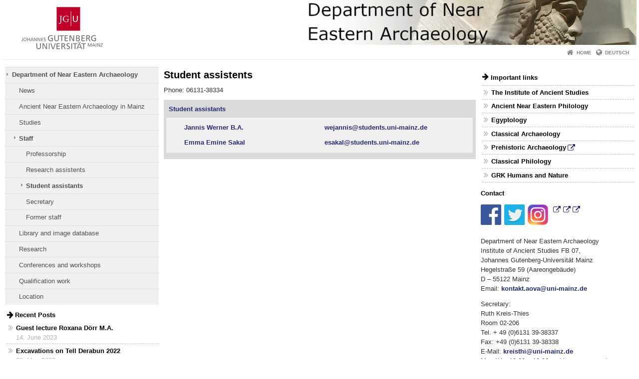

--- FILE ---
content_type: text/html; charset=UTF-8
request_url: https://near-eastern-archaeology.uni-mainz.de/wissenschaftliche-hilfskraefte/
body_size: 9158
content:
<!doctype html><html lang="en-US"><head><meta charset="UTF-8"><meta http-equiv="X-UA-Compatible" content="IE=edge"><meta name="viewport" content="width=device-width, initial-scale=1.0"><meta name="author" content="Johannes Gutenberg University Mainz"><meta name="copyright" content="Johannes Gutenberg University Mainz"><meta property="og:site_name" content="Johannes Gutenberg University Mainz"><meta name="robots" content="index, follow, noarchive"><meta property="fb:pages" content="113785728679660"><link rel="pingback" href="https://near-eastern-archaeology.uni-mainz.de/xmlrpc.php"><link rel="profile" href="http://gmpg.org/xfn/11"><title>Student assistents | Department of Near Eastern Archaeology</title><link rel="shortcut icon" href="/favicon.ico"><link rel="icon" href="/favicon.ico"><meta name='robots' content='max-image-preview:large' />
<link rel='dns-prefetch' href='//www.blogs.uni-mainz.de' />
<link rel='dns-prefetch' href='//blogs-cdn.uni-mainz.de' />
<link rel="alternate" title="oEmbed (JSON)" type="application/json+oembed" href="https://near-eastern-archaeology.uni-mainz.de/wp-json/oembed/1.0/embed?url=https%3A%2F%2Fnear-eastern-archaeology.uni-mainz.de%2Fwissenschaftliche-hilfskraefte%2F" />
<link rel="alternate" title="oEmbed (XML)" type="text/xml+oembed" href="https://near-eastern-archaeology.uni-mainz.de/wp-json/oembed/1.0/embed?url=https%3A%2F%2Fnear-eastern-archaeology.uni-mainz.de%2Fwissenschaftliche-hilfskraefte%2F&#038;format=xml" />
<style id='wp-img-auto-sizes-contain-inline-css' type='text/css'>
img:is([sizes=auto i],[sizes^="auto," i]){contain-intrinsic-size:3000px 1500px}
/*# sourceURL=wp-img-auto-sizes-contain-inline-css */
</style>
<link rel='stylesheet' id='jgu-style-css' href='https://blogs-cdn.uni-mainz.de/styles/jgu_style.css?ver=27fbd3461cb00105434b9b3caafb85513b97ef25' type='text/css' media='all' />
<style id='wp-block-library-inline-css' type='text/css'>
:root{--wp-block-synced-color:#7a00df;--wp-block-synced-color--rgb:122,0,223;--wp-bound-block-color:var(--wp-block-synced-color);--wp-editor-canvas-background:#ddd;--wp-admin-theme-color:#007cba;--wp-admin-theme-color--rgb:0,124,186;--wp-admin-theme-color-darker-10:#006ba1;--wp-admin-theme-color-darker-10--rgb:0,107,160.5;--wp-admin-theme-color-darker-20:#005a87;--wp-admin-theme-color-darker-20--rgb:0,90,135;--wp-admin-border-width-focus:2px}@media (min-resolution:192dpi){:root{--wp-admin-border-width-focus:1.5px}}.wp-element-button{cursor:pointer}:root .has-very-light-gray-background-color{background-color:#eee}:root .has-very-dark-gray-background-color{background-color:#313131}:root .has-very-light-gray-color{color:#eee}:root .has-very-dark-gray-color{color:#313131}:root .has-vivid-green-cyan-to-vivid-cyan-blue-gradient-background{background:linear-gradient(135deg,#00d084,#0693e3)}:root .has-purple-crush-gradient-background{background:linear-gradient(135deg,#34e2e4,#4721fb 50%,#ab1dfe)}:root .has-hazy-dawn-gradient-background{background:linear-gradient(135deg,#faaca8,#dad0ec)}:root .has-subdued-olive-gradient-background{background:linear-gradient(135deg,#fafae1,#67a671)}:root .has-atomic-cream-gradient-background{background:linear-gradient(135deg,#fdd79a,#004a59)}:root .has-nightshade-gradient-background{background:linear-gradient(135deg,#330968,#31cdcf)}:root .has-midnight-gradient-background{background:linear-gradient(135deg,#020381,#2874fc)}:root{--wp--preset--font-size--normal:16px;--wp--preset--font-size--huge:42px}.has-regular-font-size{font-size:1em}.has-larger-font-size{font-size:2.625em}.has-normal-font-size{font-size:var(--wp--preset--font-size--normal)}.has-huge-font-size{font-size:var(--wp--preset--font-size--huge)}.has-text-align-center{text-align:center}.has-text-align-left{text-align:left}.has-text-align-right{text-align:right}.has-fit-text{white-space:nowrap!important}#end-resizable-editor-section{display:none}.aligncenter{clear:both}.items-justified-left{justify-content:flex-start}.items-justified-center{justify-content:center}.items-justified-right{justify-content:flex-end}.items-justified-space-between{justify-content:space-between}.screen-reader-text{border:0;clip-path:inset(50%);height:1px;margin:-1px;overflow:hidden;padding:0;position:absolute;width:1px;word-wrap:normal!important}.screen-reader-text:focus{background-color:#ddd;clip-path:none;color:#444;display:block;font-size:1em;height:auto;left:5px;line-height:normal;padding:15px 23px 14px;text-decoration:none;top:5px;width:auto;z-index:100000}html :where(.has-border-color){border-style:solid}html :where([style*=border-top-color]){border-top-style:solid}html :where([style*=border-right-color]){border-right-style:solid}html :where([style*=border-bottom-color]){border-bottom-style:solid}html :where([style*=border-left-color]){border-left-style:solid}html :where([style*=border-width]){border-style:solid}html :where([style*=border-top-width]){border-top-style:solid}html :where([style*=border-right-width]){border-right-style:solid}html :where([style*=border-bottom-width]){border-bottom-style:solid}html :where([style*=border-left-width]){border-left-style:solid}html :where(img[class*=wp-image-]){height:auto;max-width:100%}:where(figure){margin:0 0 1em}html :where(.is-position-sticky){--wp-admin--admin-bar--position-offset:var(--wp-admin--admin-bar--height,0px)}@media screen and (max-width:600px){html :where(.is-position-sticky){--wp-admin--admin-bar--position-offset:0px}}

/*# sourceURL=wp-block-library-inline-css */
</style><style id='global-styles-inline-css' type='text/css'>
:root{--wp--preset--aspect-ratio--square: 1;--wp--preset--aspect-ratio--4-3: 4/3;--wp--preset--aspect-ratio--3-4: 3/4;--wp--preset--aspect-ratio--3-2: 3/2;--wp--preset--aspect-ratio--2-3: 2/3;--wp--preset--aspect-ratio--16-9: 16/9;--wp--preset--aspect-ratio--9-16: 9/16;--wp--preset--color--black: #000000;--wp--preset--color--cyan-bluish-gray: #abb8c3;--wp--preset--color--white: #ffffff;--wp--preset--color--pale-pink: #f78da7;--wp--preset--color--vivid-red: #cf2e2e;--wp--preset--color--luminous-vivid-orange: #ff6900;--wp--preset--color--luminous-vivid-amber: #fcb900;--wp--preset--color--light-green-cyan: #7bdcb5;--wp--preset--color--vivid-green-cyan: #00d084;--wp--preset--color--pale-cyan-blue: #8ed1fc;--wp--preset--color--vivid-cyan-blue: #0693e3;--wp--preset--color--vivid-purple: #9b51e0;--wp--preset--gradient--vivid-cyan-blue-to-vivid-purple: linear-gradient(135deg,rgb(6,147,227) 0%,rgb(155,81,224) 100%);--wp--preset--gradient--light-green-cyan-to-vivid-green-cyan: linear-gradient(135deg,rgb(122,220,180) 0%,rgb(0,208,130) 100%);--wp--preset--gradient--luminous-vivid-amber-to-luminous-vivid-orange: linear-gradient(135deg,rgb(252,185,0) 0%,rgb(255,105,0) 100%);--wp--preset--gradient--luminous-vivid-orange-to-vivid-red: linear-gradient(135deg,rgb(255,105,0) 0%,rgb(207,46,46) 100%);--wp--preset--gradient--very-light-gray-to-cyan-bluish-gray: linear-gradient(135deg,rgb(238,238,238) 0%,rgb(169,184,195) 100%);--wp--preset--gradient--cool-to-warm-spectrum: linear-gradient(135deg,rgb(74,234,220) 0%,rgb(151,120,209) 20%,rgb(207,42,186) 40%,rgb(238,44,130) 60%,rgb(251,105,98) 80%,rgb(254,248,76) 100%);--wp--preset--gradient--blush-light-purple: linear-gradient(135deg,rgb(255,206,236) 0%,rgb(152,150,240) 100%);--wp--preset--gradient--blush-bordeaux: linear-gradient(135deg,rgb(254,205,165) 0%,rgb(254,45,45) 50%,rgb(107,0,62) 100%);--wp--preset--gradient--luminous-dusk: linear-gradient(135deg,rgb(255,203,112) 0%,rgb(199,81,192) 50%,rgb(65,88,208) 100%);--wp--preset--gradient--pale-ocean: linear-gradient(135deg,rgb(255,245,203) 0%,rgb(182,227,212) 50%,rgb(51,167,181) 100%);--wp--preset--gradient--electric-grass: linear-gradient(135deg,rgb(202,248,128) 0%,rgb(113,206,126) 100%);--wp--preset--gradient--midnight: linear-gradient(135deg,rgb(2,3,129) 0%,rgb(40,116,252) 100%);--wp--preset--font-size--small: 13px;--wp--preset--font-size--medium: 20px;--wp--preset--font-size--large: 36px;--wp--preset--font-size--x-large: 42px;--wp--preset--spacing--20: 0.44rem;--wp--preset--spacing--30: 0.67rem;--wp--preset--spacing--40: 1rem;--wp--preset--spacing--50: 1.5rem;--wp--preset--spacing--60: 2.25rem;--wp--preset--spacing--70: 3.38rem;--wp--preset--spacing--80: 5.06rem;--wp--preset--shadow--natural: 6px 6px 9px rgba(0, 0, 0, 0.2);--wp--preset--shadow--deep: 12px 12px 50px rgba(0, 0, 0, 0.4);--wp--preset--shadow--sharp: 6px 6px 0px rgba(0, 0, 0, 0.2);--wp--preset--shadow--outlined: 6px 6px 0px -3px rgb(255, 255, 255), 6px 6px rgb(0, 0, 0);--wp--preset--shadow--crisp: 6px 6px 0px rgb(0, 0, 0);}:where(.is-layout-flex){gap: 0.5em;}:where(.is-layout-grid){gap: 0.5em;}body .is-layout-flex{display: flex;}.is-layout-flex{flex-wrap: wrap;align-items: center;}.is-layout-flex > :is(*, div){margin: 0;}body .is-layout-grid{display: grid;}.is-layout-grid > :is(*, div){margin: 0;}:where(.wp-block-columns.is-layout-flex){gap: 2em;}:where(.wp-block-columns.is-layout-grid){gap: 2em;}:where(.wp-block-post-template.is-layout-flex){gap: 1.25em;}:where(.wp-block-post-template.is-layout-grid){gap: 1.25em;}.has-black-color{color: var(--wp--preset--color--black) !important;}.has-cyan-bluish-gray-color{color: var(--wp--preset--color--cyan-bluish-gray) !important;}.has-white-color{color: var(--wp--preset--color--white) !important;}.has-pale-pink-color{color: var(--wp--preset--color--pale-pink) !important;}.has-vivid-red-color{color: var(--wp--preset--color--vivid-red) !important;}.has-luminous-vivid-orange-color{color: var(--wp--preset--color--luminous-vivid-orange) !important;}.has-luminous-vivid-amber-color{color: var(--wp--preset--color--luminous-vivid-amber) !important;}.has-light-green-cyan-color{color: var(--wp--preset--color--light-green-cyan) !important;}.has-vivid-green-cyan-color{color: var(--wp--preset--color--vivid-green-cyan) !important;}.has-pale-cyan-blue-color{color: var(--wp--preset--color--pale-cyan-blue) !important;}.has-vivid-cyan-blue-color{color: var(--wp--preset--color--vivid-cyan-blue) !important;}.has-vivid-purple-color{color: var(--wp--preset--color--vivid-purple) !important;}.has-black-background-color{background-color: var(--wp--preset--color--black) !important;}.has-cyan-bluish-gray-background-color{background-color: var(--wp--preset--color--cyan-bluish-gray) !important;}.has-white-background-color{background-color: var(--wp--preset--color--white) !important;}.has-pale-pink-background-color{background-color: var(--wp--preset--color--pale-pink) !important;}.has-vivid-red-background-color{background-color: var(--wp--preset--color--vivid-red) !important;}.has-luminous-vivid-orange-background-color{background-color: var(--wp--preset--color--luminous-vivid-orange) !important;}.has-luminous-vivid-amber-background-color{background-color: var(--wp--preset--color--luminous-vivid-amber) !important;}.has-light-green-cyan-background-color{background-color: var(--wp--preset--color--light-green-cyan) !important;}.has-vivid-green-cyan-background-color{background-color: var(--wp--preset--color--vivid-green-cyan) !important;}.has-pale-cyan-blue-background-color{background-color: var(--wp--preset--color--pale-cyan-blue) !important;}.has-vivid-cyan-blue-background-color{background-color: var(--wp--preset--color--vivid-cyan-blue) !important;}.has-vivid-purple-background-color{background-color: var(--wp--preset--color--vivid-purple) !important;}.has-black-border-color{border-color: var(--wp--preset--color--black) !important;}.has-cyan-bluish-gray-border-color{border-color: var(--wp--preset--color--cyan-bluish-gray) !important;}.has-white-border-color{border-color: var(--wp--preset--color--white) !important;}.has-pale-pink-border-color{border-color: var(--wp--preset--color--pale-pink) !important;}.has-vivid-red-border-color{border-color: var(--wp--preset--color--vivid-red) !important;}.has-luminous-vivid-orange-border-color{border-color: var(--wp--preset--color--luminous-vivid-orange) !important;}.has-luminous-vivid-amber-border-color{border-color: var(--wp--preset--color--luminous-vivid-amber) !important;}.has-light-green-cyan-border-color{border-color: var(--wp--preset--color--light-green-cyan) !important;}.has-vivid-green-cyan-border-color{border-color: var(--wp--preset--color--vivid-green-cyan) !important;}.has-pale-cyan-blue-border-color{border-color: var(--wp--preset--color--pale-cyan-blue) !important;}.has-vivid-cyan-blue-border-color{border-color: var(--wp--preset--color--vivid-cyan-blue) !important;}.has-vivid-purple-border-color{border-color: var(--wp--preset--color--vivid-purple) !important;}.has-vivid-cyan-blue-to-vivid-purple-gradient-background{background: var(--wp--preset--gradient--vivid-cyan-blue-to-vivid-purple) !important;}.has-light-green-cyan-to-vivid-green-cyan-gradient-background{background: var(--wp--preset--gradient--light-green-cyan-to-vivid-green-cyan) !important;}.has-luminous-vivid-amber-to-luminous-vivid-orange-gradient-background{background: var(--wp--preset--gradient--luminous-vivid-amber-to-luminous-vivid-orange) !important;}.has-luminous-vivid-orange-to-vivid-red-gradient-background{background: var(--wp--preset--gradient--luminous-vivid-orange-to-vivid-red) !important;}.has-very-light-gray-to-cyan-bluish-gray-gradient-background{background: var(--wp--preset--gradient--very-light-gray-to-cyan-bluish-gray) !important;}.has-cool-to-warm-spectrum-gradient-background{background: var(--wp--preset--gradient--cool-to-warm-spectrum) !important;}.has-blush-light-purple-gradient-background{background: var(--wp--preset--gradient--blush-light-purple) !important;}.has-blush-bordeaux-gradient-background{background: var(--wp--preset--gradient--blush-bordeaux) !important;}.has-luminous-dusk-gradient-background{background: var(--wp--preset--gradient--luminous-dusk) !important;}.has-pale-ocean-gradient-background{background: var(--wp--preset--gradient--pale-ocean) !important;}.has-electric-grass-gradient-background{background: var(--wp--preset--gradient--electric-grass) !important;}.has-midnight-gradient-background{background: var(--wp--preset--gradient--midnight) !important;}.has-small-font-size{font-size: var(--wp--preset--font-size--small) !important;}.has-medium-font-size{font-size: var(--wp--preset--font-size--medium) !important;}.has-large-font-size{font-size: var(--wp--preset--font-size--large) !important;}.has-x-large-font-size{font-size: var(--wp--preset--font-size--x-large) !important;}
/*# sourceURL=global-styles-inline-css */
</style>

<style id='classic-theme-styles-inline-css' type='text/css'>
/*! This file is auto-generated */
.wp-block-button__link{color:#fff;background-color:#32373c;border-radius:9999px;box-shadow:none;text-decoration:none;padding:calc(.667em + 2px) calc(1.333em + 2px);font-size:1.125em}.wp-block-file__button{background:#32373c;color:#fff;text-decoration:none}
/*# sourceURL=/wp-includes/css/classic-themes.min.css */
</style>
<link rel='stylesheet' id='jgu-jogustine_styles-css' href='https://www.blogs.uni-mainz.de/fb07-near-eastern-archaeology/wp-content/plugins/jgu-jogustine/dist/styles/blocks/styles.css?ver=1639498113' type='text/css' media='all' />
<link rel='stylesheet' id='jgu-imagemap_styles-css' href='https://near-eastern-archaeology.uni-mainz.de/wp-content/plugins/jgu-imagemap/dist/styles/blocks/styles.css?ver=1618604925' type='text/css' media='all' />
<link rel='stylesheet' id='jgu-jogustine-css' href='https://www.blogs.uni-mainz.de/fb07-near-eastern-archaeology/wp-content/plugins/jgu-jogustine/dist/styles/frontend.css?ver=1695716859' type='text/css' media='all' />
<link rel='stylesheet' id='jgu-tools-styles-css' href='https://near-eastern-archaeology.uni-mainz.de/wp-content/plugins/jgu-tools/css/styles.css?ver=6.9' type='text/css' media='all' />
<link rel='stylesheet' id='jgu-imagemap-css' href='https://near-eastern-archaeology.uni-mainz.de/wp-content/plugins/jgu-imagemap/dist/styles/frontend.css?ver=1598260341' type='text/css' media='all' />
<link rel='stylesheet' id='jgu-theme-style-css' href='https://near-eastern-archaeology.uni-mainz.de/wp-content/themes/jgu-theme/style.css?ver=6.9' type='text/css' media='all' />
<script type="text/javascript" src="https://near-eastern-archaeology.uni-mainz.de/wp-includes/js/jquery/jquery.min.js?ver=3.7.1" id="jquery-core-js"></script>
<script type="text/javascript" src="https://near-eastern-archaeology.uni-mainz.de/wp-includes/js/jquery/jquery-migrate.min.js?ver=3.4.1" id="jquery-migrate-js"></script>
<script type="text/javascript" src="https://www.blogs.uni-mainz.de/fb07-near-eastern-archaeology/wp-content/plugins/jgu-jogustine/dist/scripts/frontend.js?ver=1639498113" id="jgu-jogustine-js"></script>
<script type="text/javascript" src="https://near-eastern-archaeology.uni-mainz.de/wp-content/plugins/jgu-imagemap/dist/scripts/frontend.js?ver=1611838084" id="jgu-imagemap-js"></script>
<link rel="https://api.w.org/" href="https://near-eastern-archaeology.uni-mainz.de/wp-json/" /><link rel="alternate" title="JSON" type="application/json" href="https://near-eastern-archaeology.uni-mainz.de/wp-json/wp/v2/pages/227" /><link rel="canonical" href="https://near-eastern-archaeology.uni-mainz.de/wissenschaftliche-hilfskraefte/" />
<script src="https://blogs-cdn.uni-mainz.de/scripts/jquery_bootstrap.min.js?v=d9f439a57360ff37542a806295fc90d533c8087b"></script></head><body class="grau"><a id="page_start"></a><a class="sr-only sr-only-focusable" href="#content">Skip to content</a><div class="container"><header id="header_big" class="row"><a href="https://www.uni-mainz.de" target="_top"><span class="jgu_logo_image" id="jgu_logo" title="Johannes Gutenberg University Mainz"><span class="sr-only">Johannes Gutenberg University Mainz</span></span></a><a href="https://near-eastern-archaeology.uni-mainz.de" title="Department of Near Eastern Archaeology"><div style="height: 90px; overflow: hidden;"><img id="bereich_logo" src="https://near-eastern-archaeology.uni-mainz.de/files/2020/10/cropped-Header-eng-1.jpg" alt="Department of Near Eastern Archaeology"></div></a></header><header id="header_small" class="row"><div class="col-xs-2"><a href="https://www.uni-mainz.de" target="_top"><span class="jgu_logo_small" id="jgu_logo_small" title="Johannes Gutenberg University Mainz"><span class="sr-only">Johannes Gutenberg University Mainz</span></span></a></div><div class="col-xs-8 text-center"><a href="https://near-eastern-archaeology.uni-mainz.de"><span class="bereichsname_top2 text-center header_text_einzeilig">Department of Near Eastern Archaeology</span></a></div><div class="col-xs-2 text-right"><nav id="nav_toggle" aria-label="Show/Hide Navigation"><a class="collapsed" href="#" title="Enter navigation" data-target="#nav_mobile" data-toggle="collapse"><span class="icon_mobile_nav icon_bars"><dfn class="sr-only">Show/Hide Navigation</dfn></span></a></nav></div></header><nav id="nav_meta" aria-label="Service Navigation"><ul class="list-inline"><li class="icon icon_home"><a target="_top" href="https://near-eastern-archaeology.uni-mainz.de" title="Home">Home</a></li><li class="icon icon_language"><a href="https://www.blogs.uni-mainz.de/fb07-vorderasiatische-archaeologie/?p=227" target="_top">Deutsch</a></li></ul></nav><nav id="nav_main" aria-label="Main Navigation"><!-- Level-1-Menue --><!-- Level-1-Menue --></nav><div id="nav_mobile" class="hidden-md hidden-lg hidden-sm collapse.in"><nav id="nav_meta_mobile" class="col-xs-12"><ul class="list-inline"><li class="icon icon_home"><a target="_top" href="https://near-eastern-archaeology.uni-mainz.de" title="Home">Home</a></li><li class="icon icon_language"><a href="https://www.blogs.uni-mainz.de/fb07-vorderasiatische-archaeologie/?p=227" target="_top">Deutsch</a></li></ul></nav><ul class="nav nav-tabs" role="tablist"><li  class="active"><a href="#menu1" role="tab" data-toggle="tab">Hauptmenü</a></li></ul><div class="tab-content"><div id="menu1" class="tab-pane fade  active in"><nav id="nav_left_mobile" role="tablist" aria-multiselectable="true"><ul><li id="menu-item-3044" class="menueebene2off menu-item current-menu-ancestor"><a class="menu_panel_title_link" title="Department of Near Eastern Archaeology" href="https://near-eastern-archaeology.uni-mainz.de/">Department of Near Eastern Archaeology</a><span class="menu_panel_title_switch"><a role="button" class="menu-icon-switch collapsed" data-toggle="collapse" href="#buttom-menu-item-3044" aria-expanded="true"> </a></span>
<ul id="buttom-menu-item-3044" class="sub-menu panel-collapse collapse in">
	<li id="menu-item-89" class="menueebene3off"><a class="menu_panel_title_link" title="News" href="https://near-eastern-archaeology.uni-mainz.de/category/aktuelles-und-neuigkeiten/">News</a><span class="menu_panel_title_switch"><a role="button" class="menu-icon-switch collapsed" data-toggle="collapse" href="#buttom-menu-item-89" aria-expanded="false"> </a></span>
	<ul id="buttom-menu-item-89" class="sub-menu panel-collapse collapse">
		<li id="menu-item-3098" class="menueebene4off"><a title="Guest lectures" href="https://near-eastern-archaeology.uni-mainz.de/vortraege/">Guest lectures</a></li>
	</ul>
</li>
	<li id="menu-item-3083" class="menueebene3off"><a title="Ancient Near Eastern Archaeology in Mainz" href="https://near-eastern-archaeology.uni-mainz.de/vorderasiatische-archaeologie-in-mainz/">Ancient Near Eastern Archaeology in Mainz</a></li>
	<li id="menu-item-3050" class="menueebene3off"><a class="menu_panel_title_link" title="Studies" href="https://near-eastern-archaeology.uni-mainz.de/studium-und-lehre/">Studies</a><span class="menu_panel_title_switch"><a role="button" class="menu-icon-switch collapsed" data-toggle="collapse" href="#buttom-menu-item-3050" aria-expanded="false"> </a></span>
	<ul id="buttom-menu-item-3050" class="sub-menu panel-collapse collapse">
		<li id="menu-item-3628" class="menueebene4off"><a title="B.A./M.A Egyptology/Ancient Near Eastern Studies" href="https://www.aegyptologie-altorientalistik.uni-mainz.de/information-on-study-and-graduate-programs/">B.A./M.A Egyptology/Ancient Near Eastern Studies</a></li>
		<li id="menu-item-2927" class="menueebene4off"><a title="Student representatives Ägyptologie/Altorientalistik" href="https://www.aegyptologie-altorientalistik.uni-mainz.de/fachschaft-aegyptologie-und-altorientalistik/">Student representatives Ägyptologie/Altorientalistik</a></li>
		<li id="menu-item-3631" class="menueebene4off"><a title="Mailinglists Egyptology/Ancient Near Eastern Studies" href="https://www.aegyptologie.uni-mainz.de/mailingliste-aegyptologie-altorientalistik/">Mailinglists Egyptology/Ancient Near Eastern Studies</a></li>
		<li id="menu-item-3104" class="menueebene4off"><a title="Downloads and documents" href="https://near-eastern-archaeology.uni-mainz.de/downloads/">Downloads and documents</a></li>
	</ul>
</li>
	<li id="menu-item-3047" class="menueebene3off menu-item current-menu-ancestor"><a class="menu_panel_title_link" title="Staff" href="https://near-eastern-archaeology.uni-mainz.de/personen/">Staff</a><span class="menu_panel_title_switch"><a role="button" class="menu-icon-switch collapsed" data-toggle="collapse" href="#buttom-menu-item-3047" aria-expanded="true"> </a></span>
	<ul id="buttom-menu-item-3047" class="sub-menu panel-collapse collapse in">
		<li id="menu-item-3062" class="menueebene4off"><a class="menu_panel_title_link" title="Professorship" href="https://near-eastern-archaeology.uni-mainz.de/professoren/">Professorship</a><span class="menu_panel_title_switch"><a role="button" class="menu-icon-switch collapsed" data-toggle="collapse" href="#buttom-menu-item-3062" aria-expanded="false"> </a></span>
		<ul id="buttom-menu-item-3062" class="sub-menu panel-collapse collapse">
			<li id="menu-item-3086" class="menueebene5off"><a title="Univ. Prof. Dr. Alexander Pruß" href="https://near-eastern-archaeology.uni-mainz.de/prof-dr-alexander-pruss/">Univ. Prof. Dr. Alexander Pruß</a></li>
			<li id="menu-item-3119" class="menueebene5off"><a title="Alumni professorship" href="https://near-eastern-archaeology.uni-mainz.de/ehemailige-professur/">Alumni professorship</a></li>
		</ul>
</li>
		<li id="menu-item-3065" class="menueebene4off"><a class="menu_panel_title_link" title="Research assistents" href="https://near-eastern-archaeology.uni-mainz.de/wiss-assistenten/">Research assistents</a><span class="menu_panel_title_switch"><a role="button" class="menu-icon-switch collapsed" data-toggle="collapse" href="#buttom-menu-item-3065" aria-expanded="false"> </a></span>
		<ul id="buttom-menu-item-3065" class="sub-menu panel-collapse collapse">
			<li id="menu-item-3074" class="menueebene5off"><a title="Apl. Prof. Dr. Behzad Mofidi-Nasrabadi" href="https://near-eastern-archaeology.uni-mainz.de/pd-dr-behzad-mofidi-nasrabadi/">Apl. Prof. Dr. Behzad Mofidi-Nasrabadi</a></li>
			<li id="menu-item-3071" class="menueebene5off"><a title="Dr. Erika Fischer" href="https://near-eastern-archaeology.uni-mainz.de/dr-erika-fischer/">Dr. Erika Fischer</a></li>
			<li id="menu-item-3655" class="menueebene5off"><a title="Dr. Alexander Tamm" href="https://near-eastern-archaeology.uni-mainz.de/dr-alexander-tamm/">Dr. Alexander Tamm</a></li>
		</ul>
</li>
		<li id="menu-item-3077" class="menueebene4off menu-item current-menu-item"><a title="Student assistants" href="https://near-eastern-archaeology.uni-mainz.de/wissenschaftliche-hilfskraefte/">Student assistants</a></li>
		<li id="menu-item-3080" class="menueebene4off"><a title="Secretary" href="https://near-eastern-archaeology.uni-mainz.de/sekretariat/">Secretary</a></li>
		<li id="menu-item-3642" class="menueebene4off"><a title="Former staff" href="https://near-eastern-archaeology.uni-mainz.de/former-staff/">Former staff</a></li>
	</ul>
</li>
	<li id="menu-item-3053" class="menueebene3off"><a title="Library and image database" href="https://near-eastern-archaeology.uni-mainz.de/bibliothek-und-bilddatenbank-2/">Library and image database</a></li>
	<li id="menu-item-3059" class="menueebene3off"><a class="menu_panel_title_link" title="Research" href="https://near-eastern-archaeology.uni-mainz.de/forschungsprojekte/">Research</a><span class="menu_panel_title_switch"><a role="button" class="menu-icon-switch collapsed" data-toggle="collapse" href="#buttom-menu-item-3059" aria-expanded="false"> </a></span>
	<ul id="buttom-menu-item-3059" class="sub-menu panel-collapse collapse">
		<li id="menu-item-3751" class="menueebene4off"><a title="Tell Derabun" href="https://near-eastern-archaeology.uni-mainz.de/tell-derabun/">Tell Derabun</a></li>
		<li id="menu-item-3645" class="menueebene4off"><a title="From Mound to Cave &#8211; The Delzian Plain as an Economic Landscape" href="https://near-eastern-archaeology.uni-mainz.de/from-mound-to-cave-the-delzian-plain-as-an-economic-landscape/">From Mound to Cave &#8211; The Delzian Plain as an Economic Landscape</a></li>
		<li id="menu-item-3741" class="menueebene4off"><a title="Excavation project in Haft Tappen (Iran)" href="https://near-eastern-archaeology.uni-mainz.de/grabungsprojekt-haft-tappehiran/">Excavation project in Haft Tappen (Iran)</a></li>
		<li id="menu-item-3095" class="menueebene4off"><a title="Finished projects" href="https://near-eastern-archaeology.uni-mainz.de/forschungsprojekte-3/">Finished projects</a></li>
	</ul>
</li>
	<li id="menu-item-3107" class="menueebene3off"><a title="Conferences and workshops" href="https://near-eastern-archaeology.uni-mainz.de/konferenzen-und-workshops/">Conferences and workshops</a></li>
	<li id="menu-item-3056" class="menueebene3off"><a class="menu_panel_title_link" title="Qualification work" href="https://near-eastern-archaeology.uni-mainz.de/qualifikationssarbeiten/">Qualification work</a><span class="menu_panel_title_switch"><a role="button" class="menu-icon-switch collapsed" data-toggle="collapse" href="#buttom-menu-item-3056" aria-expanded="false"> </a></span>
	<ul id="buttom-menu-item-3056" class="sub-menu panel-collapse collapse">
		<li id="menu-item-3724" class="menueebene4off"><a title="Bachelor Theses" href="https://near-eastern-archaeology.uni-mainz.de/bachelor-theses/">Bachelor Theses</a></li>
		<li id="menu-item-3727" class="menueebene4off"><a title="Master theses" href="https://near-eastern-archaeology.uni-mainz.de/master-theses/">Master theses</a></li>
		<li id="menu-item-3730" class="menueebene4off"><a title="Magister theses" href="https://near-eastern-archaeology.uni-mainz.de/magister-theses/">Magister theses</a></li>
		<li id="menu-item-3721" class="menueebene4off"><a title="Dissertations" href="https://near-eastern-archaeology.uni-mainz.de/dissertations/">Dissertations</a></li>
		<li id="menu-item-3733" class="menueebene4off"><a title="Habilitations" href="https://near-eastern-archaeology.uni-mainz.de/habilitations/">Habilitations</a></li>
	</ul>
</li>
	<li id="menu-item-3089" class="menueebene3off"><a title="Location" href="https://near-eastern-archaeology.uni-mainz.de/standort/">Location</a></li>
</ul>
</li>
</ul></nav></div></div></div><main class="container editorcontent" role="main"><div id="spaltelinks" class="col-md-3 hidden-xs col-sm-3 editorcontent"><nav id="nav_left" aria-label="Site Navigation"><!-- Navigationsbaum --><ul><li class="menueebene2off menu-item current-menu-ancestor"><a class="menu_panel_title_link" title="Department of Near Eastern Archaeology" href="https://near-eastern-archaeology.uni-mainz.de/">Department of Near Eastern Archaeology</a><span class="menu_panel_title_switch"><a role="button" class="menu-icon-switch collapsed" data-toggle="collapse" href="#buttom-menu-item-3044" aria-expanded="true"> </a></span>
<ul id="buttom-menu-item-3044" class="sub-menu panel-collapse collapse in">
	<li class="menueebene3off"><a class="menu_panel_title_link" title="News" href="https://near-eastern-archaeology.uni-mainz.de/category/aktuelles-und-neuigkeiten/">News</a><span class="menu_panel_title_switch"><a role="button" class="menu-icon-switch collapsed" data-toggle="collapse" href="#buttom-menu-item-89" aria-expanded="false"> </a></span>
	<ul id="buttom-menu-item-89" class="sub-menu panel-collapse collapse">
		<li class="menueebene4off"><a title="Guest lectures" href="https://near-eastern-archaeology.uni-mainz.de/vortraege/">Guest lectures</a></li>
	</ul>
</li>
	<li class="menueebene3off"><a title="Ancient Near Eastern Archaeology in Mainz" href="https://near-eastern-archaeology.uni-mainz.de/vorderasiatische-archaeologie-in-mainz/">Ancient Near Eastern Archaeology in Mainz</a></li>
	<li class="menueebene3off"><a class="menu_panel_title_link" title="Studies" href="https://near-eastern-archaeology.uni-mainz.de/studium-und-lehre/">Studies</a><span class="menu_panel_title_switch"><a role="button" class="menu-icon-switch collapsed" data-toggle="collapse" href="#buttom-menu-item-3050" aria-expanded="false"> </a></span>
	<ul id="buttom-menu-item-3050" class="sub-menu panel-collapse collapse">
		<li class="menueebene4off"><a title="B.A./M.A Egyptology/Ancient Near Eastern Studies" href="https://www.aegyptologie-altorientalistik.uni-mainz.de/information-on-study-and-graduate-programs/">B.A./M.A Egyptology/Ancient Near Eastern Studies</a></li>
		<li class="menueebene4off"><a title="Student representatives Ägyptologie/Altorientalistik" href="https://www.aegyptologie-altorientalistik.uni-mainz.de/fachschaft-aegyptologie-und-altorientalistik/">Student representatives Ägyptologie/Altorientalistik</a></li>
		<li class="menueebene4off"><a title="Mailinglists Egyptology/Ancient Near Eastern Studies" href="https://www.aegyptologie.uni-mainz.de/mailingliste-aegyptologie-altorientalistik/">Mailinglists Egyptology/Ancient Near Eastern Studies</a></li>
		<li class="menueebene4off"><a title="Downloads and documents" href="https://near-eastern-archaeology.uni-mainz.de/downloads/">Downloads and documents</a></li>
	</ul>
</li>
	<li class="menueebene3off menu-item current-menu-ancestor"><a class="menu_panel_title_link" title="Staff" href="https://near-eastern-archaeology.uni-mainz.de/personen/">Staff</a><span class="menu_panel_title_switch"><a role="button" class="menu-icon-switch collapsed" data-toggle="collapse" href="#buttom-menu-item-3047" aria-expanded="true"> </a></span>
	<ul id="buttom-menu-item-3047" class="sub-menu panel-collapse collapse in">
		<li class="menueebene4off"><a class="menu_panel_title_link" title="Professorship" href="https://near-eastern-archaeology.uni-mainz.de/professoren/">Professorship</a><span class="menu_panel_title_switch"><a role="button" class="menu-icon-switch collapsed" data-toggle="collapse" href="#buttom-menu-item-3062" aria-expanded="false"> </a></span>
		<ul id="buttom-menu-item-3062" class="sub-menu panel-collapse collapse">
			<li class="menueebene5off"><a title="Univ. Prof. Dr. Alexander Pruß" href="https://near-eastern-archaeology.uni-mainz.de/prof-dr-alexander-pruss/">Univ. Prof. Dr. Alexander Pruß</a></li>
			<li class="menueebene5off"><a title="Alumni professorship" href="https://near-eastern-archaeology.uni-mainz.de/ehemailige-professur/">Alumni professorship</a></li>
		</ul>
</li>
		<li class="menueebene4off"><a class="menu_panel_title_link" title="Research assistents" href="https://near-eastern-archaeology.uni-mainz.de/wiss-assistenten/">Research assistents</a><span class="menu_panel_title_switch"><a role="button" class="menu-icon-switch collapsed" data-toggle="collapse" href="#buttom-menu-item-3065" aria-expanded="false"> </a></span>
		<ul id="buttom-menu-item-3065" class="sub-menu panel-collapse collapse">
			<li class="menueebene5off"><a title="Apl. Prof. Dr. Behzad Mofidi-Nasrabadi" href="https://near-eastern-archaeology.uni-mainz.de/pd-dr-behzad-mofidi-nasrabadi/">Apl. Prof. Dr. Behzad Mofidi-Nasrabadi</a></li>
			<li class="menueebene5off"><a title="Dr. Erika Fischer" href="https://near-eastern-archaeology.uni-mainz.de/dr-erika-fischer/">Dr. Erika Fischer</a></li>
			<li class="menueebene5off"><a title="Dr. Alexander Tamm" href="https://near-eastern-archaeology.uni-mainz.de/dr-alexander-tamm/">Dr. Alexander Tamm</a></li>
		</ul>
</li>
		<li class="menueebene4off menu-item current-menu-item"><a title="Student assistants" href="https://near-eastern-archaeology.uni-mainz.de/wissenschaftliche-hilfskraefte/">Student assistants</a></li>
		<li class="menueebene4off"><a title="Secretary" href="https://near-eastern-archaeology.uni-mainz.de/sekretariat/">Secretary</a></li>
		<li class="menueebene4off"><a title="Former staff" href="https://near-eastern-archaeology.uni-mainz.de/former-staff/">Former staff</a></li>
	</ul>
</li>
	<li class="menueebene3off"><a title="Library and image database" href="https://near-eastern-archaeology.uni-mainz.de/bibliothek-und-bilddatenbank-2/">Library and image database</a></li>
	<li class="menueebene3off"><a class="menu_panel_title_link" title="Research" href="https://near-eastern-archaeology.uni-mainz.de/forschungsprojekte/">Research</a><span class="menu_panel_title_switch"><a role="button" class="menu-icon-switch collapsed" data-toggle="collapse" href="#buttom-menu-item-3059" aria-expanded="false"> </a></span>
	<ul id="buttom-menu-item-3059" class="sub-menu panel-collapse collapse">
		<li class="menueebene4off"><a title="Tell Derabun" href="https://near-eastern-archaeology.uni-mainz.de/tell-derabun/">Tell Derabun</a></li>
		<li class="menueebene4off"><a title="From Mound to Cave &#8211; The Delzian Plain as an Economic Landscape" href="https://near-eastern-archaeology.uni-mainz.de/from-mound-to-cave-the-delzian-plain-as-an-economic-landscape/">From Mound to Cave &#8211; The Delzian Plain as an Economic Landscape</a></li>
		<li class="menueebene4off"><a title="Excavation project in Haft Tappen (Iran)" href="https://near-eastern-archaeology.uni-mainz.de/grabungsprojekt-haft-tappehiran/">Excavation project in Haft Tappen (Iran)</a></li>
		<li class="menueebene4off"><a title="Finished projects" href="https://near-eastern-archaeology.uni-mainz.de/forschungsprojekte-3/">Finished projects</a></li>
	</ul>
</li>
	<li class="menueebene3off"><a title="Conferences and workshops" href="https://near-eastern-archaeology.uni-mainz.de/konferenzen-und-workshops/">Conferences and workshops</a></li>
	<li class="menueebene3off"><a class="menu_panel_title_link" title="Qualification work" href="https://near-eastern-archaeology.uni-mainz.de/qualifikationssarbeiten/">Qualification work</a><span class="menu_panel_title_switch"><a role="button" class="menu-icon-switch collapsed" data-toggle="collapse" href="#buttom-menu-item-3056" aria-expanded="false"> </a></span>
	<ul id="buttom-menu-item-3056" class="sub-menu panel-collapse collapse">
		<li class="menueebene4off"><a title="Bachelor Theses" href="https://near-eastern-archaeology.uni-mainz.de/bachelor-theses/">Bachelor Theses</a></li>
		<li class="menueebene4off"><a title="Master theses" href="https://near-eastern-archaeology.uni-mainz.de/master-theses/">Master theses</a></li>
		<li class="menueebene4off"><a title="Magister theses" href="https://near-eastern-archaeology.uni-mainz.de/magister-theses/">Magister theses</a></li>
		<li class="menueebene4off"><a title="Dissertations" href="https://near-eastern-archaeology.uni-mainz.de/dissertations/">Dissertations</a></li>
		<li class="menueebene4off"><a title="Habilitations" href="https://near-eastern-archaeology.uni-mainz.de/habilitations/">Habilitations</a></li>
	</ul>
</li>
	<li class="menueebene3off"><a title="Location" href="https://near-eastern-archaeology.uni-mainz.de/standort/">Location</a></li>
</ul>
</li>
</ul><!-- Navigationsbaum --></nav><aside id="spaltelinks_unten" role="complementary">
		<div id="recent-posts-3" class="jgu_widget widget_recent_entries">
		<h2 class="headlineboxneutral">Recent Posts</h2>
		<ul>
											<li>
					<a href="https://near-eastern-archaeology.uni-mainz.de/2023/06/14/guest-lecture-roxana-dorr-m-a/">Guest lecture Roxana Dörr M.A.</a>
											<span class="post-date">14. June 2023</span>
									</li>
											<li>
					<a href="https://near-eastern-archaeology.uni-mainz.de/2023/05/30/excavations-on-tell-derabun-2022/">Excavations on Tell Derabun 2022</a>
											<span class="post-date">30. May 2023</span>
									</li>
											<li>
					<a href="https://near-eastern-archaeology.uni-mainz.de/2023/05/04/guest-lecture-dr-sepideh-maziar/">Guest lecture Dr. Sepideh Maziar</a>
											<span class="post-date">4. May 2023</span>
									</li>
											<li>
					<a href="https://near-eastern-archaeology.uni-mainz.de/2022/06/23/study-trip-to-the-rautenstruch-joest-museum-cologne/">Study trip to the Rautenstruch-Joest Museum Cologne</a>
											<span class="post-date">23. June 2022</span>
									</li>
											<li>
					<a href="https://near-eastern-archaeology.uni-mainz.de/2022/02/21/library-openings-during-the-semester-break/">Library openings during the semester break</a>
											<span class="post-date">21. February 2022</span>
									</li>
					</ul>

		</div><div id="search-1" class="jgu_widget widget_search"><h2 class="headlineboxneutral">Search</h2><div class="jgu_widget jgu_quicksearch"><form method="get" action="https://near-eastern-archaeology.uni-mainz.de/" id="jgu_searchbox"><fieldset class="group"><legend>Search in content</legend><label for="jgu_searchstring">Search</label><input type="text" name="s" id="jgu_searchstring" class="text" maxlength="50" placeholder="Search" required><button type="submit" class="submit" name="submit" id="jgu_searchsubmit" title="Go">Go</button></fieldset><input type="hidden" name="search_engine" value="internal"><input type="hidden" name="sitesearch" value="uni-mainz.de"></form></div></div></aside></div><article id="spaltemitte" class="col-sm-9 col-md-6 editorcontent"><a id="content"></a><article id="post-227" class="row row-margin post-227 page type-page status-publish hentry"><h1>Student assistents</h1><div class="entry-content"><p>Phone: 06131-38334</p>
<div class="boxaktuell">
<div class="boxaktuell"><a href="//near-eastern-archaeology.uni-mainz.de/wissenschaftliche-hilfskraefte/">Student assistants </a></div>
<div class="textboxaktuell" style="text-align: left;padding-left: 30px">
<table style="font-weight: 400">
<tbody>
<tr>
<td style="width: 281px" width="140"><a href="//www.vorderasiatische-archaeologie.uni-mainz.de/jannis-werner/">Jannis Werner B.A.</a></td>
<td style="width: 297px" width="408"><a href="&#x6d;&#x61;&#x69;&#x6c;&#x74;&#x6f;&#x3a;&#x77;&#x65;&#x6a;&#x61;&#x6e;&#x6e;&#x69;&#x73;&#x40;&#x73;&#x74;&#x75;&#x64;&#x65;&#x6e;&#116;&#115;&#46;&#117;&#110;&#105;&#45;&#109;&#97;&#105;&#110;&#122;&#46;&#100;&#101;">&#x77;&#101;&#x6a;&#x61;n&#x6e;&#105;s&#x40;&#115;t&#x75;&#100;&#x65;&#x6e;t&#x73;&#46;u&#x6e;&#105;-&#x6d;&#97;&#x69;&#x6e;&#122;&#x2e;&#x64;e</a></td>
</tr>
<tr>
<td style="width: 281px" width="140"><a href="//www.vorderasiatische-archaeologie.uni-mainz.de/emma-emine-sakal/">Emma Emine Sakal  </a></td>
<td style="width: 297px" width="408"><a href="&#x6d;&#x61;&#x69;&#108;&#116;&#111;:e&#x73;&#x61;&#x6b;&#x61;&#108;&#64;st&#x75;&#x64;&#x65;&#x6e;&#116;&#115;&#46;u&#x6e;&#x69;&#x2d;&#x6d;&#97;&#105;&#110;z&#46;&#x64;&#x65;">&#101;&#x73;&#97;&#x6b;&#97;&#x6c;&#64;&#x73;&#116;&#x75;&#100;&#x65;n&#x74;s&#x2e;u&#x6e;i&#x2d;m&#x61;i&#110;&#x7a;&#46;&#x64;&#101;</a></td>
</tr>
</tbody>
</table>
</div>
</div>
</div></article></article><aside id="spalterechts" class="col-sm-9 col-sm-offset-3 col-md-3 col-md-offset-0" role="complementary"><div id="nav_menu-2" class="jgu_widget widget_nav_menu"><h2 class="headlineboxneutral">Important links</h2><div class="menu-important-links-container"><ul id="menu-important-links" class="menu"><li id="menu-item-41" class="menu-item menu-item-type-custom menu-item-object-custom menu-item-41"><a href="http://www.altertumswissenschaften.uni-mainz.de/">The Institute of Ancient Studies</a></li>
<li id="menu-item-47" class="menu-item menu-item-type-custom menu-item-object-custom menu-item-47"><a href="http://www.ao.altertumswissenschaften.uni-mainz.de/">Ancient Near Eastern Philology</a></li>
<li id="menu-item-44" class="menu-item menu-item-type-custom menu-item-object-custom menu-item-44"><a href="http://www.aegyptologie.uni-mainz.de/">Egyptology</a></li>
<li id="menu-item-50" class="menu-item menu-item-type-custom menu-item-object-custom menu-item-50"><a href="http://www.klassische-archaeologie.uni-mainz.de/">Classical Archaeology</a></li>
<li id="menu-item-53" class="menu-item menu-item-type-custom menu-item-object-custom menu-item-53"><a href="http://www.vfg-mz.de/">Prehistoric Archaeology</a></li>
<li id="menu-item-56" class="menu-item menu-item-type-custom menu-item-object-custom menu-item-56"><a href="http://www.klassphil.uni-mainz.de/">Classical Philology</a></li>
<li id="menu-item-1775" class="menu-item menu-item-type-custom menu-item-object-custom menu-item-1775"><a target="_blank" href="https://www.grk-konzepte-mensch-natur.uni-mainz.de/">GRK Humans and Nature</a></li>
</ul></div></div><div id="text-3" class="jgu_widget widget_text"><h2 class="headlineboxneutral">Contact</h2>			<div class="textwidget"><p><a href="https://www.facebook.com/AncientNearEastMainz/"><img decoding="async" class="wp-image-2859 alignleft" src="https://www.vorderasiatische-archaeologie.uni-mainz.de/files/2020/06/azure_94dce7fb18209888c7c4549e38e290d5-150x150.jpg" alt="" width="41" height="41" /></a>  <a href="https://twitter.com/NEArchMainz"><img decoding="async" class="wp-image-2863 alignleft" src="https://www.vorderasiatische-archaeologie.uni-mainz.de/files/2020/06/social-twitter-icon-1-150x150.png" alt="" width="41" height="41" /></a> <a href="https://www.instagram.com/ao_va.mainz/"><img decoding="async" class="wp-image-2859 alignleft" src="https://www.vorderasiatische-archaeologie.uni-mainz.de/files/2021/04/2000px-Instagram_logo_2016.svg_-1024x1024-1.png" alt="" width="41" height="41" /></a></p>
<p>&nbsp;</p>
<p>Department of Near Eastern Archaeology<br />
Institute of Ancient Studies FB 07,<br />
Johannes Gutenberg-Universität Mainz<br />
Hegelstraße 59 (Aareongebäude)<br />
D – 55122 Mainz<br />
Email: <a href="mail&#116;&#111;&#58;&#107;&#111;&#110;&#116;&#x61;&#x6b;&#x74;&#x2e;&#x61;&#x6f;&#x76;&#x61;&#x40;uni-&#109;&#97;&#105;&#110;&#122;&#46;&#100;&#x65;">k&#111;&#x6e;&#x74;a&#107;&#x74;&#x2e;a&#111;&#118;&#x61;&#x40;u&#110;&#x69;&#x2d;m&#97;&#x69;&#x6e;z&#46;&#100;&#x65;</a></p>
<p>Secretary:<br />
Ruth Kreis-Thies<br />
Room 02-206<br />
Tel. + 49 (0)6131 39-38337<br />
Fax: +49 (0)6131 39-38338<br />
E-Mail: <a href="mai&#108;&#116;&#111;&#x3a;&#x6b;&#x72;&#x65;&#x69;&#x73;thi&#64;&#117;&#110;&#105;&#x2d;&#x6d;&#x61;&#x69;&#x6e;&#x7a;&#46;de">k&#114;&#x65;&#x69;s&#116;&#x68;&#x69;&#64;&#117;&#110;&#x69;&#x2d;m&#97;&#x69;&#x6e;z&#46;&#x64;&#x65;</a><br />
Mo., We. 10:00 – 12:00 and by arrangement</p>
<p>Students at schools:<br />
Contact: aeg&#97;&#111;&#46;&#x6d;&#x7a;&#x40;&#x67;&#x6d;&#x61;il&#46;&#99;&#111;&#109;</p>
</div>
		</div></aside></main><footer id="main-footer" class="container"><div id="footer_pageinfos" class="col-sm-4"><span class="sr-only">Additional information about this page</span><ul class="list-inline"><li><dfn class="sr-only">Page-Name:</dfn>Department of Near Eastern Archaeology</li><li><dfn class="sr-only">Last Update:</dfn>30. May 2023</li></ul></div><div id="footer_social" class="col-sm-4"><ul><li class="icon_facebook" title="External Link to Facebook"><a href="https://www.facebook.com/AncientNearEastMainz/"><dfn class="sr-only">Facebook</dfn></a></li><li class="icon_rss"><a href="https://near-eastern-archaeology.uni-mainz.de/feed/rss/"><dfn class="sr-only">RSS</dfn></a></li><li class="icon_instagram" title="External Link to Instagram"><a href="https://www.instagram.com/ao_va.mainz/"><dfn class="sr-only">Instagram</dfn></a></li></ul></div><div id="footer_servicenav" class="col-sm-4"><ul class="list-inline"><li><a href="https://www.uni-mainz.de/en/privacy/" title="Privacy">Privacy</a></li><li><a href="https://administration.uni-mainz.de/legal-notice/" title="Legal Notice">Legal Notice</a></li><li><a href="https://www.uni-mainz.de/en/accessibility/" title="Accessibility">Accessibility</a></li><li><a href="#page_start">To top of page</a></li></ul></div></footer></div><script src="https://blogs-cdn.uni-mainz.de/scripts/jgu.min.js?v=23c6de6f03b61cddf1f141502326ca2f44f02f6d"></script><script type="speculationrules">
{"prefetch":[{"source":"document","where":{"and":[{"href_matches":"/*"},{"not":{"href_matches":["/wp-*.php","/wp-admin/*","/files/*","/fb07-near-eastern-archaeology/wp-content/*","/wp-content/plugins/*","/wp-content/themes/jgu-theme/*","/*\\?(.+)"]}},{"not":{"selector_matches":"a[rel~=\"nofollow\"]"}},{"not":{"selector_matches":".no-prefetch, .no-prefetch a"}}]},"eagerness":"conservative"}]}
</script>
        <!-- Piwik -->
        <script type="text/javascript">
            var pkBaseURL = (("https:" == document.location.protocol) ? "https://webstats.zdv.uni-mainz.de/piwik/" : "http://webstats.zdv.uni-mainz.de/piwik/");
            document.write(unescape("%3Cscript src='" + pkBaseURL + "piwik.js' type='text/javascript'%3E%3C/script%3E"));
        </script>
        <script type="text/javascript">
            try {
                var piwikTracker = Piwik.getTracker(pkBaseURL + "piwik.php", 11);
				// Nach Absprache mit Stabsstelle Rechtsangelegenheiten - Datenschutz
                // soll der Wiedererkennungscookie nur 7 Tage lang gespeichert werden
                piwikTracker.setVisitorCookieTimeout(604800);
// CustomVariable um die BlogID zu speichern.
                piwikTracker.setCustomVariable(1, 'blogid', '2103', 'page');
                piwikTracker.trackPageView();
                piwikTracker.enableLinkTracking();
            } catch (err) {
            }
        </script>
        <noscript><p><img src="//webstats.zdv.uni-mainz.de/piwik/piwik.php?idsite=11" style="border:0" alt=""></p>
        </noscript>
        <!-- End Piwik Tracking Code -->
        <script type="text/javascript" src="https://blogs-cdn.uni-mainz.de/scripts/navigation.js?ver=7b9f26aa33dec6b815379c7dd579556ed8e835b4" id="jgu-theme-navigation-js"></script>
<script type="text/javascript" src="https://blogs-cdn.uni-mainz.de/scripts/skip-link-focus-fix.js?ver=5c8261dffb4f346e02aba4548c75df7c7ae0e663" id="jgu-theme-skip-link-focus-fix-js"></script>
</body></html>